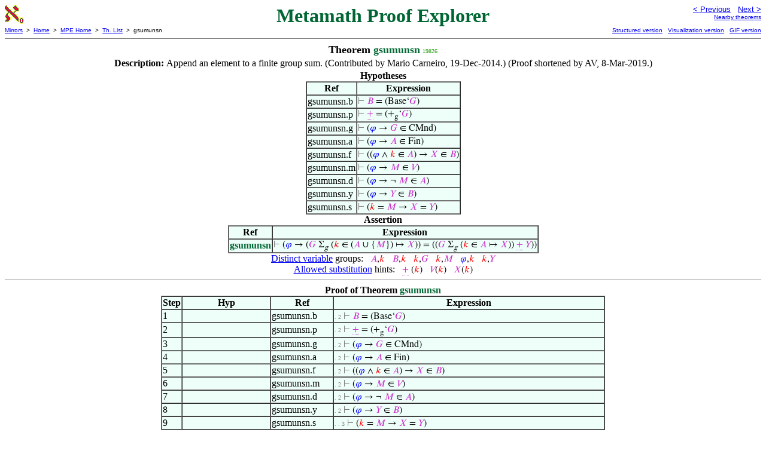

--- FILE ---
content_type: text/html
request_url: https://us.metamath.org/mpeuni/gsumunsn.html
body_size: 6557
content:
<!DOCTYPE HTML PUBLIC "-//W3C//DTD HTML 4.01 Transitional//EN"
    "http://www.w3.org/TR/html4/loose.dtd">
<HTML LANG="EN-US">
<HEAD>
<META HTTP-EQUIV="Content-Type" CONTENT="text/html; charset=iso-8859-1">
<META NAME="viewport" CONTENT="width=device-width, initial-scale=1.0">
<STYLE TYPE="text/css">
<!--
img { margin-bottom: -4px }
.r { font-family: "Arial Narrow";
     font-size: x-small;
   }
.i { font-family: "Arial Narrow";
     font-size: x-small;
     color: gray;
   }
-->
</STYLE>
<STYLE TYPE="text/css">
<!--
  .setvar { color: red; }
  .wff { color: blue; }
  .class { color: #C3C; }
  .symvar { border-bottom:1px dotted;color:#C3C}
  .typecode { color: gray }
  .hidden { color: gray }
  @font-face {
    font-family: XITSMath-Regular;
    src: url(xits-math.woff);
  }
  .math { font-family: XITSMath-Regular }
-->
</STYLE>
<LINK href="mmset.css" title="mmset"
    rel="stylesheet" type="text/css">
<LINK href="mmsetalt.css" title="mmsetalt"
    rel="alternate stylesheet" type="text/css">
<TITLE>gsumunsn - Metamath Proof Explorer</TITLE>
<LINK REL="shortcut icon" HREF="favicon.ico" TYPE="image/x-icon">
</HEAD>
<BODY BGCOLOR="#FFFFFF">
<TABLE BORDER=0 CELLSPACING=0 CELLPADDING=0 WIDTH="100%">
  <TR>
    <TD ALIGN=LEFT VALIGN=TOP WIDTH="25%"><A HREF=
    "mmset.html"><IMG SRC="mm.gif"
      BORDER=0
      ALT="MPE Home"
      TITLE="MPE Home"
      HEIGHT=32 WIDTH=32 ALIGN=TOP STYLE="margin-bottom:0px"></A>
    </TD>
    <TD ALIGN=CENTER COLSPAN=2 VALIGN=TOP><FONT SIZE="+3" COLOR="#006633"><B>
Metamath Proof Explorer
      </B></FONT></TD>
    <TD ALIGN=RIGHT VALIGN=TOP WIDTH="25%">
      <FONT SIZE=-1 FACE=sans-serif>
      <A HREF="gsumunsnf.html">
      &lt; Previous</A>&nbsp;&nbsp;
      <A HREF="gsumdifsnd.html">Next &gt;</A>
      </FONT><FONT FACE=sans-serif SIZE=-2>
      <BR><A HREF="mmtheorems199.html#gsumunsn">Nearby theorems</A>
      </FONT>
    </TD>
  </TR>
  <TR>
    <TD COLSPAN=2 ALIGN=LEFT VALIGN=TOP><FONT SIZE=-2
      FACE=sans-serif>
      <A HREF="../mm.html">Mirrors</A>&nbsp; &gt;
      &nbsp;<A HREF="../index.html">Home</A>&nbsp; &gt;
      &nbsp;<A HREF="mmset.html">MPE Home</A>&nbsp; &gt;
      &nbsp;<A HREF="mmtheorems.html">Th. List</A>&nbsp; &gt;
      &nbsp;gsumunsn
      </FONT>
    </TD>
    <TD COLSPAN=2 ALIGN=RIGHT VALIGN=TOP>
      <FONT SIZE=-2 FACE=sans-serif>
<A HREF="http://metamath.tirix.org/mpests/gsumunsn.html">Structured
version</A>&nbsp;&nbsp; <A
HREF="https://expln.github.io/metamath/asrt/gsumunsn.html">Visualization
version</A>&nbsp;&nbsp; 
      <A HREF="../mpegif/gsumunsn.html">GIF version</A>
      </FONT>
    </TD>
  </TR>
</TABLE>
<HR NOSHADE SIZE=1>
<CENTER><B><FONT SIZE="+1">Theorem <FONT
COLOR="#006633">gsumunsn</FONT></FONT></B>&nbsp;<SPAN CLASS=r
STYLE="color:#199303">19826</SPAN></CENTER>
<CENTER><TABLE><TR><TD ALIGN=LEFT><B>Description: </B>Append an element to a
finite group sum.  (Contributed by Mario
       Carneiro, 19-Dec-2014.)  (Proof shortened by AV,
8-Mar-2019.)</TD></TR></TABLE></CENTER>

<CENTER><TABLE BORDER CELLSPACING=0 BGCOLOR="#EEFFFA"
SUMMARY="Hypotheses">
<CAPTION><B>Hypotheses</B></CAPTION>
<TR><TH>Ref
</TH><TH>Expression</TH></TR>
<TR ALIGN=LEFT><TD>gsumunsn.b</TD><TD>
<SPAN CLASS=math><SPAN CLASS=hidden STYLE="color:gray">&#8866; </SPAN><SPAN
CLASS=class STYLE="color:#C3C">&#x1D435;</SPAN> = (Base&lsquo;<SPAN CLASS=class
STYLE="color:#C3C">&#x1D43A;</SPAN>)</SPAN></TD></TR>
<TR ALIGN=LEFT><TD>gsumunsn.p</TD><TD>
<SPAN CLASS=math><SPAN CLASS=hidden STYLE="color:gray">&#8866; </SPAN> <SPAN
CLASS=symvar STYLE="border-bottom:1px dotted;color:#C3C">+</SPAN> =
(+<SUB>g</SUB>&lsquo;<SPAN CLASS=class
STYLE="color:#C3C">&#x1D43A;</SPAN>)</SPAN></TD></TR>
<TR ALIGN=LEFT><TD>gsumunsn.g</TD><TD>
<SPAN CLASS=math><SPAN CLASS=hidden STYLE="color:gray">&#8866; </SPAN>(<SPAN
CLASS=wff STYLE="color:blue">&#x1D711;</SPAN> &rarr; <SPAN CLASS=class
STYLE="color:#C3C">&#x1D43A;</SPAN> &isin; CMnd)</SPAN></TD></TR>
<TR ALIGN=LEFT><TD>gsumunsn.a</TD><TD>
<SPAN CLASS=math><SPAN CLASS=hidden STYLE="color:gray">&#8866; </SPAN>(<SPAN
CLASS=wff STYLE="color:blue">&#x1D711;</SPAN> &rarr; <SPAN CLASS=class
STYLE="color:#C3C">&#x1D434;</SPAN> &isin; Fin)</SPAN></TD></TR>
<TR ALIGN=LEFT><TD>gsumunsn.f</TD><TD>
<SPAN CLASS=math><SPAN CLASS=hidden STYLE="color:gray">&#8866; </SPAN>((<SPAN
CLASS=wff STYLE="color:blue">&#x1D711;</SPAN> &and; <SPAN CLASS=setvar
STYLE="color:red">&#x1D458;</SPAN> &isin; <SPAN CLASS=class
STYLE="color:#C3C">&#x1D434;</SPAN>) &rarr; <SPAN CLASS=class
STYLE="color:#C3C">&#x1D44B;</SPAN> &isin; <SPAN CLASS=class
STYLE="color:#C3C">&#x1D435;</SPAN>)</SPAN></TD></TR>
<TR ALIGN=LEFT><TD>gsumunsn.m</TD><TD>
<SPAN CLASS=math><SPAN CLASS=hidden STYLE="color:gray">&#8866; </SPAN>(<SPAN
CLASS=wff STYLE="color:blue">&#x1D711;</SPAN> &rarr; <SPAN CLASS=class
STYLE="color:#C3C">&#x1D440;</SPAN> &isin; <SPAN CLASS=class
STYLE="color:#C3C">&#x1D449;</SPAN>)</SPAN></TD></TR>
<TR ALIGN=LEFT><TD>gsumunsn.d</TD><TD>
<SPAN CLASS=math><SPAN CLASS=hidden STYLE="color:gray">&#8866; </SPAN>(<SPAN
CLASS=wff STYLE="color:blue">&#x1D711;</SPAN> &rarr; &not; <SPAN CLASS=class
STYLE="color:#C3C">&#x1D440;</SPAN> &isin; <SPAN CLASS=class
STYLE="color:#C3C">&#x1D434;</SPAN>)</SPAN></TD></TR>
<TR ALIGN=LEFT><TD>gsumunsn.y</TD><TD>
<SPAN CLASS=math><SPAN CLASS=hidden STYLE="color:gray">&#8866; </SPAN>(<SPAN
CLASS=wff STYLE="color:blue">&#x1D711;</SPAN> &rarr; <SPAN CLASS=class
STYLE="color:#C3C">&#x1D44C;</SPAN> &isin; <SPAN CLASS=class
STYLE="color:#C3C">&#x1D435;</SPAN>)</SPAN></TD></TR>
<TR ALIGN=LEFT><TD>gsumunsn.s</TD><TD>
<SPAN CLASS=math><SPAN CLASS=hidden STYLE="color:gray">&#8866; </SPAN>(<SPAN
CLASS=setvar STYLE="color:red">&#x1D458;</SPAN> = <SPAN CLASS=class
STYLE="color:#C3C">&#x1D440;</SPAN> &rarr; <SPAN CLASS=class
STYLE="color:#C3C">&#x1D44B;</SPAN> = <SPAN CLASS=class
STYLE="color:#C3C">&#x1D44C;</SPAN>)</SPAN></TD></TR>
</TABLE></CENTER>
<CENTER><TABLE BORDER CELLSPACING=0 BGCOLOR="#EEFFFA"
SUMMARY="Assertion">
<CAPTION><B>Assertion</B></CAPTION>
<TR><TH>Ref
</TH><TH>Expression</TH></TR>
<TR ALIGN=LEFT><TD><FONT COLOR="#006633"><B>gsumunsn</B></FONT></TD><TD>
<SPAN CLASS=math><SPAN CLASS=hidden STYLE="color:gray">&#8866; </SPAN>(<SPAN
CLASS=wff STYLE="color:blue">&#x1D711;</SPAN> &rarr; (<SPAN CLASS=class
STYLE="color:#C3C">&#x1D43A;</SPAN> &Sigma;<sub><i>g</i></sub> (<SPAN
CLASS=setvar STYLE="color:red">&#x1D458;</SPAN> &isin; (<SPAN CLASS=class
STYLE="color:#C3C">&#x1D434;</SPAN> &cup; {<SPAN CLASS=class
STYLE="color:#C3C">&#x1D440;</SPAN>}) &#8614; <SPAN CLASS=class
STYLE="color:#C3C">&#x1D44B;</SPAN>)) = ((<SPAN CLASS=class
STYLE="color:#C3C">&#x1D43A;</SPAN> &Sigma;<sub><i>g</i></sub> (<SPAN
CLASS=setvar STYLE="color:red">&#x1D458;</SPAN> &isin; <SPAN CLASS=class
STYLE="color:#C3C">&#x1D434;</SPAN> &#8614; <SPAN CLASS=class
STYLE="color:#C3C">&#x1D44B;</SPAN>)) <SPAN CLASS=symvar
STYLE="border-bottom:1px dotted;color:#C3C">+</SPAN> <SPAN CLASS=class
STYLE="color:#C3C">&#x1D44C;</SPAN>))</SPAN></TD></TR>
</TABLE></CENTER>


<CENTER><A HREF="mmset.html#distinct">Distinct variable</A> groups: <SPAN
CLASS=math> &nbsp; <SPAN CLASS=class STYLE="color:#C3C">&#x1D434;</SPAN>,<SPAN
CLASS=setvar STYLE="color:red">&#x1D458;</SPAN> &nbsp; <SPAN CLASS=class
STYLE="color:#C3C">&#x1D435;</SPAN>,<SPAN CLASS=setvar
STYLE="color:red">&#x1D458;</SPAN> &nbsp; <SPAN CLASS=setvar
STYLE="color:red">&#x1D458;</SPAN>,<SPAN CLASS=class
STYLE="color:#C3C">&#x1D43A;</SPAN> &nbsp; <SPAN CLASS=setvar
STYLE="color:red">&#x1D458;</SPAN>,<SPAN CLASS=class
STYLE="color:#C3C">&#x1D440;</SPAN> &nbsp; <SPAN CLASS=wff
STYLE="color:blue">&#x1D711;</SPAN>,<SPAN CLASS=setvar
STYLE="color:red">&#x1D458;</SPAN> &nbsp; <SPAN CLASS=setvar
STYLE="color:red">&#x1D458;</SPAN>,<SPAN CLASS=class
STYLE="color:#C3C">&#x1D44C;</SPAN></SPAN></CENTER>
<CENTER><A HREF="mmset.html#allowedsubst">Allowed substitution</A> hints: <SPAN
CLASS=math> &nbsp;  <SPAN CLASS=symvar
STYLE="border-bottom:1px dotted;color:#C3C">+</SPAN> (<SPAN CLASS=setvar
STYLE="color:red">&#x1D458;</SPAN>) &nbsp; <SPAN CLASS=class
STYLE="color:#C3C">&#x1D449;</SPAN>(<SPAN CLASS=setvar
STYLE="color:red">&#x1D458;</SPAN>) &nbsp; <SPAN CLASS=class
STYLE="color:#C3C">&#x1D44B;</SPAN>(<SPAN CLASS=setvar
STYLE="color:red">&#x1D458;</SPAN>)</SPAN></CENTER>
<HR NOSHADE SIZE=1>
<CENTER><TABLE BORDER CELLSPACING=0 BGCOLOR="#EEFFFA"
SUMMARY="Proof of theorem">
<CAPTION><B>Proof of Theorem <FONT
   COLOR="#006633">gsumunsn</FONT></B></CAPTION>
<TR><TH>Step</TH><TH>Hyp</TH><TH>Ref
</TH><TH>Expression</TH></TR>
<TR ALIGN=LEFT><TD>1</TD><TD>&nbsp;</TD><TD>gsumunsn.b</TD><TD><A NAME="1"></A>
<SPAN CLASS=i>. 2</SPAN>
<SPAN CLASS=math><SPAN CLASS=hidden STYLE="color:gray">&#8866; </SPAN><SPAN
CLASS=class STYLE="color:#C3C">&#x1D435;</SPAN> = (Base&lsquo;<SPAN CLASS=class
STYLE="color:#C3C">&#x1D43A;</SPAN>)</SPAN></TD></TR>
<TR ALIGN=LEFT><TD>2</TD><TD>&nbsp;</TD><TD>gsumunsn.p</TD><TD><A NAME="2"></A>
<SPAN CLASS=i>. 2</SPAN>
<SPAN CLASS=math><SPAN CLASS=hidden STYLE="color:gray">&#8866; </SPAN> <SPAN
CLASS=symvar STYLE="border-bottom:1px dotted;color:#C3C">+</SPAN> =
(+<SUB>g</SUB>&lsquo;<SPAN CLASS=class
STYLE="color:#C3C">&#x1D43A;</SPAN>)</SPAN></TD></TR>
<TR ALIGN=LEFT><TD>3</TD><TD>&nbsp;</TD><TD>gsumunsn.g</TD><TD><A NAME="3"></A>
<SPAN CLASS=i>. 2</SPAN>
<SPAN CLASS=math><SPAN CLASS=hidden STYLE="color:gray">&#8866; </SPAN>(<SPAN
CLASS=wff STYLE="color:blue">&#x1D711;</SPAN> &rarr; <SPAN CLASS=class
STYLE="color:#C3C">&#x1D43A;</SPAN> &isin; CMnd)</SPAN></TD></TR>
<TR ALIGN=LEFT><TD>4</TD><TD>&nbsp;</TD><TD>gsumunsn.a</TD><TD><A NAME="4"></A>
<SPAN CLASS=i>. 2</SPAN>
<SPAN CLASS=math><SPAN CLASS=hidden STYLE="color:gray">&#8866; </SPAN>(<SPAN
CLASS=wff STYLE="color:blue">&#x1D711;</SPAN> &rarr; <SPAN CLASS=class
STYLE="color:#C3C">&#x1D434;</SPAN> &isin; Fin)</SPAN></TD></TR>
<TR ALIGN=LEFT><TD>5</TD><TD>&nbsp;</TD><TD>gsumunsn.f</TD><TD><A NAME="5"></A>
<SPAN CLASS=i>. 2</SPAN>
<SPAN CLASS=math><SPAN CLASS=hidden STYLE="color:gray">&#8866; </SPAN>((<SPAN
CLASS=wff STYLE="color:blue">&#x1D711;</SPAN> &and; <SPAN CLASS=setvar
STYLE="color:red">&#x1D458;</SPAN> &isin; <SPAN CLASS=class
STYLE="color:#C3C">&#x1D434;</SPAN>) &rarr; <SPAN CLASS=class
STYLE="color:#C3C">&#x1D44B;</SPAN> &isin; <SPAN CLASS=class
STYLE="color:#C3C">&#x1D435;</SPAN>)</SPAN></TD></TR>
<TR ALIGN=LEFT><TD>6</TD><TD>&nbsp;</TD><TD>gsumunsn.m</TD><TD><A NAME="6"></A>
<SPAN CLASS=i>. 2</SPAN>
<SPAN CLASS=math><SPAN CLASS=hidden STYLE="color:gray">&#8866; </SPAN>(<SPAN
CLASS=wff STYLE="color:blue">&#x1D711;</SPAN> &rarr; <SPAN CLASS=class
STYLE="color:#C3C">&#x1D440;</SPAN> &isin; <SPAN CLASS=class
STYLE="color:#C3C">&#x1D449;</SPAN>)</SPAN></TD></TR>
<TR ALIGN=LEFT><TD>7</TD><TD>&nbsp;</TD><TD>gsumunsn.d</TD><TD><A NAME="7"></A>
<SPAN CLASS=i>. 2</SPAN>
<SPAN CLASS=math><SPAN CLASS=hidden STYLE="color:gray">&#8866; </SPAN>(<SPAN
CLASS=wff STYLE="color:blue">&#x1D711;</SPAN> &rarr; &not; <SPAN CLASS=class
STYLE="color:#C3C">&#x1D440;</SPAN> &isin; <SPAN CLASS=class
STYLE="color:#C3C">&#x1D434;</SPAN>)</SPAN></TD></TR>
<TR ALIGN=LEFT><TD>8</TD><TD>&nbsp;</TD><TD>gsumunsn.y</TD><TD><A NAME="8"></A>
<SPAN CLASS=i>. 2</SPAN>
<SPAN CLASS=math><SPAN CLASS=hidden STYLE="color:gray">&#8866; </SPAN>(<SPAN
CLASS=wff STYLE="color:blue">&#x1D711;</SPAN> &rarr; <SPAN CLASS=class
STYLE="color:#C3C">&#x1D44C;</SPAN> &isin; <SPAN CLASS=class
STYLE="color:#C3C">&#x1D435;</SPAN>)</SPAN></TD></TR>
<TR ALIGN=LEFT><TD>9</TD><TD>&nbsp;</TD><TD>gsumunsn.s</TD><TD><A NAME="9"></A>
<SPAN CLASS=i>. . 3</SPAN>
<SPAN CLASS=math><SPAN CLASS=hidden STYLE="color:gray">&#8866; </SPAN>(<SPAN
CLASS=setvar STYLE="color:red">&#x1D458;</SPAN> = <SPAN CLASS=class
STYLE="color:#C3C">&#x1D440;</SPAN> &rarr; <SPAN CLASS=class
STYLE="color:#C3C">&#x1D44B;</SPAN> = <SPAN CLASS=class
STYLE="color:#C3C">&#x1D44C;</SPAN>)</SPAN></TD></TR>
<TR ALIGN=LEFT><TD>10</TD><TD><A HREF="#9">9</A></TD><TD><A HREF="adantl.html"
TITLE="Inference adding a conjunct to the left of an antecedent. (Contributed by NM,...">adantl</A>&nbsp;<SPAN
CLASS=r STYLE="color:#F90300">481</SPAN></TD><TD><A NAME="10"></A>
<SPAN CLASS=i>. 2</SPAN>
<SPAN CLASS=math><SPAN CLASS=hidden STYLE="color:gray">&#8866; </SPAN>((<SPAN
CLASS=wff STYLE="color:blue">&#x1D711;</SPAN> &and; <SPAN CLASS=setvar
STYLE="color:red">&#x1D458;</SPAN> = <SPAN CLASS=class
STYLE="color:#C3C">&#x1D440;</SPAN>) &rarr; <SPAN CLASS=class
STYLE="color:#C3C">&#x1D44B;</SPAN> = <SPAN CLASS=class
STYLE="color:#C3C">&#x1D44C;</SPAN>)</SPAN></TD></TR>
<TR ALIGN=LEFT><TD>11</TD><TD><A HREF="#1">1</A>, <A HREF="#2">2</A>, <A
HREF="#3">3</A>, <A HREF="#4">4</A>, <A HREF="#5">5</A>, <A HREF="#6">6</A>, <A
HREF="#7">7</A>, <A HREF="#8">8</A>, <A HREF="#10">10</A></TD><TD><A
HREF="gsumunsnd.html"
TITLE="Append an element to a finite group sum. (Contributed by Mario Carneiro,...">gsumunsnd</A>&nbsp;<SPAN
CLASS=r STYLE="color:#199303">19824</SPAN></TD><TD><A NAME="11"></A>
<SPAN CLASS=i>1</SPAN>
<SPAN CLASS=math><SPAN CLASS=hidden STYLE="color:gray">&#8866; </SPAN>(<SPAN
CLASS=wff STYLE="color:blue">&#x1D711;</SPAN> &rarr; (<SPAN CLASS=class
STYLE="color:#C3C">&#x1D43A;</SPAN> &Sigma;<sub><i>g</i></sub> (<SPAN
CLASS=setvar STYLE="color:red">&#x1D458;</SPAN> &isin; (<SPAN CLASS=class
STYLE="color:#C3C">&#x1D434;</SPAN> &cup; {<SPAN CLASS=class
STYLE="color:#C3C">&#x1D440;</SPAN>}) &#8614; <SPAN CLASS=class
STYLE="color:#C3C">&#x1D44B;</SPAN>)) = ((<SPAN CLASS=class
STYLE="color:#C3C">&#x1D43A;</SPAN> &Sigma;<sub><i>g</i></sub> (<SPAN
CLASS=setvar STYLE="color:red">&#x1D458;</SPAN> &isin; <SPAN CLASS=class
STYLE="color:#C3C">&#x1D434;</SPAN> &#8614; <SPAN CLASS=class
STYLE="color:#C3C">&#x1D44B;</SPAN>)) <SPAN CLASS=symvar
STYLE="border-bottom:1px dotted;color:#C3C">+</SPAN> <SPAN CLASS=class
STYLE="color:#C3C">&#x1D44C;</SPAN>))</SPAN></TD></TR>
</TABLE></CENTER>
<CENTER><TABLE CELLSPACING=5><TR><TD ALIGN=LEFT><FONT SIZE=-1><B>Colors of
variables:</B>  <SPAN CLASS=wff STYLE="color:blue;font-style:normal">wff</SPAN>
<SPAN CLASS=setvar STYLE="color:red;font-style:normal">setvar</SPAN> <SPAN
CLASS=class STYLE="color:#C3C;font-style:normal">class</SPAN></FONT></TD></TR>
<TR><TD ALIGN=LEFT><FONT SIZE=-1><B>Syntax hints:</B>  &nbsp;<SPAN
CLASS=math>&not; </SPAN><A HREF="wn.html">wn</A>&nbsp;<SPAN CLASS=r
STYLE="color:#FA0000">3</SPAN> &nbsp;<SPAN CLASS=math> &rarr; </SPAN><A
HREF="wi.html">wi</A>&nbsp;<SPAN CLASS=r STYLE="color:#FA0000">4</SPAN>
&nbsp;<SPAN CLASS=math> &and; </SPAN><A HREF="wa.html">wa</A>&nbsp;<SPAN
CLASS=r STYLE="color:#FA0200">395</SPAN> &nbsp;<SPAN CLASS=math> = </SPAN><A
HREF="wceq.html">wceq</A>&nbsp;<SPAN CLASS=r STYLE="color:#F70A00">1540</SPAN>
&nbsp;<SPAN CLASS=math> &isin; </SPAN><A HREF="wcel.html">wcel</A>&nbsp;<SPAN
CLASS=r STYLE="color:#F51100">2109</SPAN> &nbsp;<SPAN CLASS=math> &cup;
</SPAN><A HREF="cun.html">cun</A>&nbsp;<SPAN CLASS=r
STYLE="color:#EA3100">3897</SPAN> &nbsp;<SPAN CLASS=math>{</SPAN><A
HREF="csn.html">csn</A>&nbsp;<SPAN CLASS=r STYLE="color:#E43B00">4573</SPAN>
&nbsp;<SPAN CLASS=math> &#8614; </SPAN><A HREF="cmpt.html">cmpt</A>&nbsp;<SPAN
CLASS=r STYLE="color:#DF4400">5169</SPAN> &nbsp;<SPAN
CLASS=math>&lsquo;</SPAN><A HREF="cfv.html">cfv</A>&nbsp;<SPAN CLASS=r
STYLE="color:#D15200">6476</SPAN> &nbsp;(<i>class class class</i>)<A
HREF="co.html">co</A>&nbsp;<SPAN CLASS=r STYLE="color:#C75B00">7340</SPAN>
&nbsp;<SPAN CLASS=math>Fin</SPAN><A HREF="cfn.html">cfn</A>&nbsp;<SPAN CLASS=r
STYLE="color:#B26B00">8863</SPAN> &nbsp;<SPAN CLASS=math>Base</SPAN><A
HREF="cbs.html">cbs</A>&nbsp;<SPAN CLASS=r STYLE="color:#458E00">17107</SPAN>
&nbsp;<SPAN CLASS=math>+<SUB>g</SUB></SPAN><A
HREF="cplusg.html">cplusg</A>&nbsp;<SPAN CLASS=r
STYLE="color:#458E00">17148</SPAN> &nbsp;<SPAN CLASS=math>
&Sigma;<sub><i>g</i></sub> </SPAN><A HREF="cgsu.html">cgsu</A>&nbsp;<SPAN
CLASS=r STYLE="color:#428F00">17331</SPAN> &nbsp;<SPAN CLASS=math>CMnd</SPAN><A
HREF="ccmn.html">ccmn</A>&nbsp;<SPAN CLASS=r
STYLE="color:#1C9300">19646</SPAN></FONT></TD></TR>
<TR><TD ALIGN=LEFT><FONT SIZE=-1><B>This theorem was proved from axioms:</B>
&nbsp;<A HREF="ax-mp.html">ax-mp</A>&nbsp;<SPAN CLASS=r
STYLE="color:#FA0000">5</SPAN> &nbsp;<A HREF="ax-1.html">ax-1</A>&nbsp;<SPAN
CLASS=r STYLE="color:#FA0000">6</SPAN> &nbsp;<A
HREF="ax-2.html">ax-2</A>&nbsp;<SPAN CLASS=r STYLE="color:#FA0000">7</SPAN>
&nbsp;<A HREF="ax-3.html">ax-3</A>&nbsp;<SPAN CLASS=r
STYLE="color:#FA0000">8</SPAN> &nbsp;<A
HREF="ax-gen.html">ax-gen</A>&nbsp;<SPAN CLASS=r
STYLE="color:#F60C00">1795</SPAN> &nbsp;<A HREF="ax-4.html">ax-4</A>&nbsp;<SPAN
CLASS=r STYLE="color:#F60C00">1809</SPAN> &nbsp;<A
HREF="ax-5.html">ax-5</A>&nbsp;<SPAN CLASS=r STYLE="color:#F60E00">1910</SPAN>
&nbsp;<A HREF="ax-6.html">ax-6</A>&nbsp;<SPAN CLASS=r
STYLE="color:#F60F00">1967</SPAN> &nbsp;<A HREF="ax-7.html">ax-7</A>&nbsp;<SPAN
CLASS=r STYLE="color:#F51000">2008</SPAN> &nbsp;<A
HREF="ax-8.html">ax-8</A>&nbsp;<SPAN CLASS=r STYLE="color:#F51100">2111</SPAN>
&nbsp;<A HREF="ax-9.html">ax-9</A>&nbsp;<SPAN CLASS=r
STYLE="color:#F51200">2119</SPAN> &nbsp;<A
HREF="ax-10.html">ax-10</A>&nbsp;<SPAN CLASS=r
STYLE="color:#F51200">2142</SPAN> &nbsp;<A
HREF="ax-11.html">ax-11</A>&nbsp;<SPAN CLASS=r
STYLE="color:#F51200">2158</SPAN> &nbsp;<A
HREF="ax-12.html">ax-12</A>&nbsp;<SPAN CLASS=r
STYLE="color:#F41300">2178</SPAN> &nbsp;<A
HREF="ax-ext.html">ax-ext</A>&nbsp;<SPAN CLASS=r
STYLE="color:#F21C00">2701</SPAN> &nbsp;<A
HREF="ax-rep.html">ax-rep</A>&nbsp;<SPAN CLASS=r
STYLE="color:#DF4500">5214</SPAN> &nbsp;<A
HREF="ax-sep.html">ax-sep</A>&nbsp;<SPAN CLASS=r
STYLE="color:#DE4500">5231</SPAN> &nbsp;<A
HREF="ax-nul.html">ax-nul</A>&nbsp;<SPAN CLASS=r
STYLE="color:#DE4500">5241</SPAN> &nbsp;<A
HREF="ax-pow.html">ax-pow</A>&nbsp;<SPAN CLASS=r
STYLE="color:#DE4600">5300</SPAN> &nbsp;<A
HREF="ax-pr.html">ax-pr</A>&nbsp;<SPAN CLASS=r
STYLE="color:#DD4700">5367</SPAN> &nbsp;<A
HREF="ax-un.html">ax-un</A>&nbsp;<SPAN CLASS=r
STYLE="color:#C35E00">7662</SPAN> &nbsp;<A
HREF="ax-cnex.html">ax-cnex</A>&nbsp;<SPAN CLASS=r
STYLE="color:#947B00">11053</SPAN> &nbsp;<A
HREF="ax-resscn.html">ax-resscn</A>&nbsp;<SPAN CLASS=r
STYLE="color:#947B00">11054</SPAN> &nbsp;<A
HREF="ax-1cn.html">ax-1cn</A>&nbsp;<SPAN CLASS=r
STYLE="color:#947B00">11055</SPAN> &nbsp;<A
HREF="ax-icn.html">ax-icn</A>&nbsp;<SPAN CLASS=r
STYLE="color:#947B00">11056</SPAN> &nbsp;<A
HREF="ax-addcl.html">ax-addcl</A>&nbsp;<SPAN CLASS=r
STYLE="color:#947B00">11057</SPAN> &nbsp;<A
HREF="ax-addrcl.html">ax-addrcl</A>&nbsp;<SPAN CLASS=r
STYLE="color:#947B00">11058</SPAN> &nbsp;<A
HREF="ax-mulcl.html">ax-mulcl</A>&nbsp;<SPAN CLASS=r
STYLE="color:#947B00">11059</SPAN> &nbsp;<A
HREF="ax-mulrcl.html">ax-mulrcl</A>&nbsp;<SPAN CLASS=r
STYLE="color:#947B00">11060</SPAN> &nbsp;<A
HREF="ax-mulcom.html">ax-mulcom</A>&nbsp;<SPAN CLASS=r
STYLE="color:#947B00">11061</SPAN> &nbsp;<A
HREF="ax-addass.html">ax-addass</A>&nbsp;<SPAN CLASS=r
STYLE="color:#947B00">11062</SPAN> &nbsp;<A
HREF="ax-mulass.html">ax-mulass</A>&nbsp;<SPAN CLASS=r
STYLE="color:#947B00">11063</SPAN> &nbsp;<A
HREF="ax-distr.html">ax-distr</A>&nbsp;<SPAN CLASS=r
STYLE="color:#947B00">11064</SPAN> &nbsp;<A
HREF="ax-i2m1.html">ax-i2m1</A>&nbsp;<SPAN CLASS=r
STYLE="color:#947B00">11065</SPAN> &nbsp;<A
HREF="ax-1ne0.html">ax-1ne0</A>&nbsp;<SPAN CLASS=r
STYLE="color:#947B00">11066</SPAN> &nbsp;<A
HREF="ax-1rid.html">ax-1rid</A>&nbsp;<SPAN CLASS=r
STYLE="color:#947B00">11067</SPAN> &nbsp;<A
HREF="ax-rnegex.html">ax-rnegex</A>&nbsp;<SPAN CLASS=r
STYLE="color:#947B00">11068</SPAN> &nbsp;<A
HREF="ax-rrecex.html">ax-rrecex</A>&nbsp;<SPAN CLASS=r
STYLE="color:#937C00">11069</SPAN> &nbsp;<A
HREF="ax-cnre.html">ax-cnre</A>&nbsp;<SPAN CLASS=r
STYLE="color:#937C00">11070</SPAN> &nbsp;<A
HREF="ax-pre-lttri.html">ax-pre-lttri</A>&nbsp;<SPAN CLASS=r
STYLE="color:#937C00">11071</SPAN> &nbsp;<A
HREF="ax-pre-lttrn.html">ax-pre-lttrn</A>&nbsp;<SPAN CLASS=r
STYLE="color:#937C00">11072</SPAN> &nbsp;<A
HREF="ax-pre-ltadd.html">ax-pre-ltadd</A>&nbsp;<SPAN CLASS=r
STYLE="color:#937C00">11073</SPAN> &nbsp;<A
HREF="ax-pre-mulgt0.html">ax-pre-mulgt0</A>&nbsp;<SPAN CLASS=r
STYLE="color:#937C00">11074</SPAN></FONT></TD></TR>
<TR><TD ALIGN=LEFT><FONT SIZE=-1><B>This theorem depends on definitions:</B>
&nbsp;<A HREF="df-bi.html">df-bi</A>&nbsp;<SPAN CLASS=r
STYLE="color:#FA0100">207</SPAN> &nbsp;<A
HREF="df-an.html">df-an</A>&nbsp;<SPAN CLASS=r STYLE="color:#FA0200">396</SPAN>
&nbsp;<A HREF="df-or.html">df-or</A>&nbsp;<SPAN CLASS=r
STYLE="color:#F90500">848</SPAN> &nbsp;<A
HREF="df-3or.html">df-3or</A>&nbsp;<SPAN CLASS=r
STYLE="color:#F80700">1087</SPAN> &nbsp;<A
HREF="df-3an.html">df-3an</A>&nbsp;<SPAN CLASS=r
STYLE="color:#F80700">1088</SPAN> &nbsp;<A
HREF="df-tru.html">df-tru</A>&nbsp;<SPAN CLASS=r
STYLE="color:#F70A00">1543</SPAN> &nbsp;<A
HREF="df-fal.html">df-fal</A>&nbsp;<SPAN CLASS=r
STYLE="color:#F70A00">1553</SPAN> &nbsp;<A
HREF="df-ex.html">df-ex</A>&nbsp;<SPAN CLASS=r
STYLE="color:#F60C00">1780</SPAN> &nbsp;<A
HREF="df-nf.html">df-nf</A>&nbsp;<SPAN CLASS=r
STYLE="color:#F60C00">1784</SPAN> &nbsp;<A
HREF="df-sb.html">df-sb</A>&nbsp;<SPAN CLASS=r
STYLE="color:#F51100">2066</SPAN> &nbsp;<A
HREF="df-mo.html">df-mo</A>&nbsp;<SPAN CLASS=r
STYLE="color:#F31900">2533</SPAN> &nbsp;<A
HREF="df-eu.html">df-eu</A>&nbsp;<SPAN CLASS=r
STYLE="color:#F31A00">2562</SPAN> &nbsp;<A
HREF="df-clab.html">df-clab</A>&nbsp;<SPAN CLASS=r
STYLE="color:#F21C00">2708</SPAN> &nbsp;<A
HREF="df-cleq.html">df-cleq</A>&nbsp;<SPAN CLASS=r
STYLE="color:#F21C00">2721</SPAN> &nbsp;<A
HREF="df-clel.html">df-clel</A>&nbsp;<SPAN CLASS=r
STYLE="color:#F11E00">2803</SPAN> &nbsp;<A
HREF="df-nfc.html">df-nfc</A>&nbsp;<SPAN CLASS=r
STYLE="color:#F11F00">2878</SPAN> &nbsp;<A
HREF="df-ne.html">df-ne</A>&nbsp;<SPAN CLASS=r
STYLE="color:#F12000">2926</SPAN> &nbsp;<A
HREF="df-nel.html">df-nel</A>&nbsp;<SPAN CLASS=r
STYLE="color:#F02200">3030</SPAN> &nbsp;<A
HREF="df-ral.html">df-ral</A>&nbsp;<SPAN CLASS=r
STYLE="color:#F02200">3045</SPAN> &nbsp;<A
HREF="df-rex.html">df-rex</A>&nbsp;<SPAN CLASS=r
STYLE="color:#F02200">3054</SPAN> &nbsp;<A
HREF="df-rmo.html">df-rmo</A>&nbsp;<SPAN CLASS=r
STYLE="color:#EF2800">3343</SPAN> &nbsp;<A
HREF="df-reu.html">df-reu</A>&nbsp;<SPAN CLASS=r
STYLE="color:#EF2800">3344</SPAN> &nbsp;<A
HREF="df-rab.html">df-rab</A>&nbsp;<SPAN CLASS=r
STYLE="color:#EE2900">3393</SPAN> &nbsp;<A HREF="df-v.html">df-v</A>&nbsp;<SPAN
CLASS=r STYLE="color:#EE2900">3435</SPAN> &nbsp;<A
HREF="df-sbc.html">df-sbc</A>&nbsp;<SPAN CLASS=r
STYLE="color:#EC2E00">3739</SPAN> &nbsp;<A
HREF="df-csb.html">df-csb</A>&nbsp;<SPAN CLASS=r
STYLE="color:#EB3000">3848</SPAN> &nbsp;<A
HREF="df-dif.html">df-dif</A>&nbsp;<SPAN CLASS=r
STYLE="color:#EA3100">3902</SPAN> &nbsp;<A
HREF="df-un.html">df-un</A>&nbsp;<SPAN CLASS=r
STYLE="color:#EA3100">3904</SPAN> &nbsp;<A
HREF="df-in.html">df-in</A>&nbsp;<SPAN CLASS=r
STYLE="color:#EA3100">3906</SPAN> &nbsp;<A
HREF="df-ss.html">df-ss</A>&nbsp;<SPAN CLASS=r
STYLE="color:#EA3100">3916</SPAN> &nbsp;<A
HREF="df-pss.html">df-pss</A>&nbsp;<SPAN CLASS=r
STYLE="color:#EA3100">3919</SPAN> &nbsp;<A
HREF="df-nul.html">df-nul</A>&nbsp;<SPAN CLASS=r
STYLE="color:#E73600">4281</SPAN> &nbsp;<A
HREF="df-if.html">df-if</A>&nbsp;<SPAN CLASS=r
STYLE="color:#E53900">4473</SPAN> &nbsp;<A
HREF="df-pw.html">df-pw</A>&nbsp;<SPAN CLASS=r
STYLE="color:#E53B00">4549</SPAN> &nbsp;<A
HREF="df-sn.html">df-sn</A>&nbsp;<SPAN CLASS=r
STYLE="color:#E43B00">4574</SPAN> &nbsp;<A
HREF="df-pr.html">df-pr</A>&nbsp;<SPAN CLASS=r
STYLE="color:#E43B00">4576</SPAN> &nbsp;<A
HREF="df-op.html">df-op</A>&nbsp;<SPAN CLASS=r
STYLE="color:#E43B00">4580</SPAN> &nbsp;<A
HREF="df-uni.html">df-uni</A>&nbsp;<SPAN CLASS=r
STYLE="color:#E23F00">4857</SPAN> &nbsp;<A
HREF="df-int.html">df-int</A>&nbsp;<SPAN CLASS=r
STYLE="color:#E14000">4895</SPAN> &nbsp;<A
HREF="df-iun.html">df-iun</A>&nbsp;<SPAN CLASS=r
STYLE="color:#E14000">4940</SPAN> &nbsp;<A
HREF="df-iin.html">df-iin</A>&nbsp;<SPAN CLASS=r
STYLE="color:#E14000">4941</SPAN> &nbsp;<A
HREF="df-br.html">df-br</A>&nbsp;<SPAN CLASS=r
STYLE="color:#E04300">5089</SPAN> &nbsp;<A
HREF="df-opab.html">df-opab</A>&nbsp;<SPAN CLASS=r
STYLE="color:#DF4400">5151</SPAN> &nbsp;<A
HREF="df-mpt.html">df-mpt</A>&nbsp;<SPAN CLASS=r
STYLE="color:#DF4400">5170</SPAN> &nbsp;<A
HREF="df-tr.html">df-tr</A>&nbsp;<SPAN CLASS=r
STYLE="color:#DF4400">5196</SPAN> &nbsp;<A
HREF="df-id.html">df-id</A>&nbsp;<SPAN CLASS=r
STYLE="color:#DC4800">5508</SPAN> &nbsp;<A
HREF="df-eprel.html">df-eprel</A>&nbsp;<SPAN CLASS=r
STYLE="color:#DC4800">5513</SPAN> &nbsp;<A
HREF="df-po.html">df-po</A>&nbsp;<SPAN CLASS=r
STYLE="color:#DC4800">5521</SPAN> &nbsp;<A
HREF="df-so.html">df-so</A>&nbsp;<SPAN CLASS=r
STYLE="color:#DC4800">5522</SPAN> &nbsp;<A
HREF="df-fr.html">df-fr</A>&nbsp;<SPAN CLASS=r
STYLE="color:#DB4900">5566</SPAN> &nbsp;<A
HREF="df-se.html">df-se</A>&nbsp;<SPAN CLASS=r
STYLE="color:#DB4900">5567</SPAN> &nbsp;<A
HREF="df-we.html">df-we</A>&nbsp;<SPAN CLASS=r
STYLE="color:#DB4900">5568</SPAN> &nbsp;<A
HREF="df-xp.html">df-xp</A>&nbsp;<SPAN CLASS=r
STYLE="color:#DA4900">5619</SPAN> &nbsp;<A
HREF="df-rel.html">df-rel</A>&nbsp;<SPAN CLASS=r
STYLE="color:#DA4900">5620</SPAN> &nbsp;<A
HREF="df-cnv.html">df-cnv</A>&nbsp;<SPAN CLASS=r
STYLE="color:#DA4900">5621</SPAN> &nbsp;<A
HREF="df-co.html">df-co</A>&nbsp;<SPAN CLASS=r
STYLE="color:#DA4900">5622</SPAN> &nbsp;<A
HREF="df-dm.html">df-dm</A>&nbsp;<SPAN CLASS=r
STYLE="color:#DA4900">5623</SPAN> &nbsp;<A
HREF="df-rn.html">df-rn</A>&nbsp;<SPAN CLASS=r
STYLE="color:#DA4900">5624</SPAN> &nbsp;<A
HREF="df-res.html">df-res</A>&nbsp;<SPAN CLASS=r
STYLE="color:#DA4900">5625</SPAN> &nbsp;<A
HREF="df-ima.html">df-ima</A>&nbsp;<SPAN CLASS=r
STYLE="color:#DA4900">5626</SPAN> &nbsp;<A
HREF="df-pred.html">df-pred</A>&nbsp;<SPAN CLASS=r
STYLE="color:#D45000">6243</SPAN> &nbsp;<A
HREF="df-ord.html">df-ord</A>&nbsp;<SPAN CLASS=r
STYLE="color:#D35000">6304</SPAN> &nbsp;<A
HREF="df-on.html">df-on</A>&nbsp;<SPAN CLASS=r
STYLE="color:#D35000">6305</SPAN> &nbsp;<A
HREF="df-lim.html">df-lim</A>&nbsp;<SPAN CLASS=r
STYLE="color:#D35000">6306</SPAN> &nbsp;<A
HREF="df-suc.html">df-suc</A>&nbsp;<SPAN CLASS=r
STYLE="color:#D35000">6307</SPAN> &nbsp;<A
HREF="df-iota.html">df-iota</A>&nbsp;<SPAN CLASS=r
STYLE="color:#D25200">6432</SPAN> &nbsp;<A
HREF="df-fun.html">df-fun</A>&nbsp;<SPAN CLASS=r
STYLE="color:#D15200">6478</SPAN> &nbsp;<A
HREF="df-fn.html">df-fn</A>&nbsp;<SPAN CLASS=r
STYLE="color:#D15200">6479</SPAN> &nbsp;<A HREF="df-f.html">df-f</A>&nbsp;<SPAN
CLASS=r STYLE="color:#D15200">6480</SPAN> &nbsp;<A
HREF="df-f1.html">df-f1</A>&nbsp;<SPAN CLASS=r
STYLE="color:#D15200">6481</SPAN> &nbsp;<A
HREF="df-fo.html">df-fo</A>&nbsp;<SPAN CLASS=r
STYLE="color:#D15200">6482</SPAN> &nbsp;<A
HREF="df-f1o.html">df-f1o</A>&nbsp;<SPAN CLASS=r
STYLE="color:#D15200">6483</SPAN> &nbsp;<A
HREF="df-fv.html">df-fv</A>&nbsp;<SPAN CLASS=r
STYLE="color:#D15200">6484</SPAN> &nbsp;<A
HREF="df-isom.html">df-isom</A>&nbsp;<SPAN CLASS=r
STYLE="color:#D15200">6485</SPAN> &nbsp;<A
HREF="df-riota.html">df-riota</A>&nbsp;<SPAN CLASS=r
STYLE="color:#C85A00">7297</SPAN> &nbsp;<A
HREF="df-ov.html">df-ov</A>&nbsp;<SPAN CLASS=r
STYLE="color:#C75B00">7343</SPAN> &nbsp;<A
HREF="df-oprab.html">df-oprab</A>&nbsp;<SPAN CLASS=r
STYLE="color:#C75B00">7344</SPAN> &nbsp;<A
HREF="df-mpo.html">df-mpo</A>&nbsp;<SPAN CLASS=r
STYLE="color:#C75B00">7345</SPAN> &nbsp;<A
HREF="df-of.html">df-of</A>&nbsp;<SPAN CLASS=r
STYLE="color:#C45E00">7604</SPAN> &nbsp;<A
HREF="df-om.html">df-om</A>&nbsp;<SPAN CLASS=r
STYLE="color:#C16000">7791</SPAN> &nbsp;<A
HREF="df-1st.html">df-1st</A>&nbsp;<SPAN CLASS=r
STYLE="color:#BF6100">7915</SPAN> &nbsp;<A
HREF="df-2nd.html">df-2nd</A>&nbsp;<SPAN CLASS=r
STYLE="color:#BF6100">7916</SPAN> &nbsp;<A
HREF="df-supp.html">df-supp</A>&nbsp;<SPAN CLASS=r
STYLE="color:#BD6300">8085</SPAN> &nbsp;<A
HREF="df-frecs.html">df-frecs</A>&nbsp;<SPAN CLASS=r
STYLE="color:#BB6400">8205</SPAN> &nbsp;<A
HREF="df-wrecs.html">df-wrecs</A>&nbsp;<SPAN CLASS=r
STYLE="color:#BB6400">8236</SPAN> &nbsp;<A
HREF="df-recs.html">df-recs</A>&nbsp;<SPAN CLASS=r
STYLE="color:#BA6500">8285</SPAN> &nbsp;<A
HREF="df-rdg.html">df-rdg</A>&nbsp;<SPAN CLASS=r
STYLE="color:#BA6500">8323</SPAN> &nbsp;<A
HREF="df-1o.html">df-1o</A>&nbsp;<SPAN CLASS=r
STYLE="color:#B96600">8379</SPAN> &nbsp;<A
HREF="df-2o.html">df-2o</A>&nbsp;<SPAN CLASS=r
STYLE="color:#B96600">8380</SPAN> &nbsp;<A
HREF="df-er.html">df-er</A>&nbsp;<SPAN CLASS=r
STYLE="color:#B56900">8616</SPAN> &nbsp;<A
HREF="df-en.html">df-en</A>&nbsp;<SPAN CLASS=r
STYLE="color:#B26B00">8864</SPAN> &nbsp;<A
HREF="df-dom.html">df-dom</A>&nbsp;<SPAN CLASS=r
STYLE="color:#B26B00">8865</SPAN> &nbsp;<A
HREF="df-sdom.html">df-sdom</A>&nbsp;<SPAN CLASS=r
STYLE="color:#B26B00">8866</SPAN> &nbsp;<A
HREF="df-fin.html">df-fin</A>&nbsp;<SPAN CLASS=r
STYLE="color:#B26B00">8867</SPAN> &nbsp;<A
HREF="df-fsupp.html">df-fsupp</A>&nbsp;<SPAN CLASS=r
STYLE="color:#AD6E00">9240</SPAN> &nbsp;<A
HREF="df-oi.html">df-oi</A>&nbsp;<SPAN CLASS=r
STYLE="color:#AB6F00">9390</SPAN> &nbsp;<A
HREF="df-card.html">df-card</A>&nbsp;<SPAN CLASS=r
STYLE="color:#A57300">9823</SPAN> &nbsp;<A
HREF="df-pnf.html">df-pnf</A>&nbsp;<SPAN CLASS=r
STYLE="color:#927C00">11139</SPAN> &nbsp;<A
HREF="df-mnf.html">df-mnf</A>&nbsp;<SPAN CLASS=r
STYLE="color:#927C00">11140</SPAN> &nbsp;<A
HREF="df-xr.html">df-xr</A>&nbsp;<SPAN CLASS=r
STYLE="color:#927C00">11141</SPAN> &nbsp;<A
HREF="df-ltxr.html">df-ltxr</A>&nbsp;<SPAN CLASS=r
STYLE="color:#927C00">11142</SPAN> &nbsp;<A
HREF="df-le.html">df-le</A>&nbsp;<SPAN CLASS=r
STYLE="color:#927C00">11143</SPAN> &nbsp;<A
HREF="df-sub.html">df-sub</A>&nbsp;<SPAN CLASS=r
STYLE="color:#8F7D00">11337</SPAN> &nbsp;<A
HREF="df-neg.html">df-neg</A>&nbsp;<SPAN CLASS=r
STYLE="color:#8F7D00">11338</SPAN> &nbsp;<A
HREF="df-nn.html">df-nn</A>&nbsp;<SPAN CLASS=r
STYLE="color:#848100">12117</SPAN> &nbsp;<A
HREF="df-2.html">df-2</A>&nbsp;<SPAN CLASS=r STYLE="color:#838100">12179</SPAN>
&nbsp;<A HREF="df-n0.html">df-n0</A>&nbsp;<SPAN CLASS=r
STYLE="color:#808200">12373</SPAN> &nbsp;<A
HREF="df-z.html">df-z</A>&nbsp;<SPAN CLASS=r STYLE="color:#7E8300">12460</SPAN>
&nbsp;<A HREF="df-uz.html">df-uz</A>&nbsp;<SPAN CLASS=r
STYLE="color:#7C8300">12724</SPAN> &nbsp;<A
HREF="df-fz.html">df-fz</A>&nbsp;<SPAN CLASS=r
STYLE="color:#758500">13399</SPAN> &nbsp;<A
HREF="df-fzo.html">df-fzo</A>&nbsp;<SPAN CLASS=r
STYLE="color:#748600">13546</SPAN> &nbsp;<A
HREF="df-seq.html">df-seq</A>&nbsp;<SPAN CLASS=r
STYLE="color:#718700">13897</SPAN> &nbsp;<A
HREF="df-hash.html">df-hash</A>&nbsp;<SPAN CLASS=r
STYLE="color:#6E8700">14226</SPAN> &nbsp;<A
HREF="df-sets.html">df-sets</A>&nbsp;<SPAN CLASS=r
STYLE="color:#468E00">17062</SPAN> &nbsp;<A
HREF="df-slot.html">df-slot</A>&nbsp;<SPAN CLASS=r
STYLE="color:#468E00">17080</SPAN> &nbsp;<A
HREF="df-ndx.html">df-ndx</A>&nbsp;<SPAN CLASS=r
STYLE="color:#468E00">17092</SPAN> &nbsp;<A
HREF="df-base.html">df-base</A>&nbsp;<SPAN CLASS=r
STYLE="color:#458E00">17108</SPAN> &nbsp;<A
HREF="df-ress.html">df-ress</A>&nbsp;<SPAN CLASS=r
STYLE="color:#458E00">17129</SPAN> &nbsp;<A
HREF="df-plusg.html">df-plusg</A>&nbsp;<SPAN CLASS=r
STYLE="color:#458E00">17161</SPAN> &nbsp;<A
HREF="df-0g.html">df-0g</A>&nbsp;<SPAN CLASS=r
STYLE="color:#428F00">17332</SPAN> &nbsp;<A
HREF="df-gsum.html">df-gsum</A>&nbsp;<SPAN CLASS=r
STYLE="color:#428F00">17333</SPAN> &nbsp;<A
HREF="df-mre.html">df-mre</A>&nbsp;<SPAN CLASS=r
STYLE="color:#408F00">17475</SPAN> &nbsp;<A
HREF="df-mrc.html">df-mrc</A>&nbsp;<SPAN CLASS=r
STYLE="color:#408F00">17476</SPAN> &nbsp;<A
HREF="df-acs.html">df-acs</A>&nbsp;<SPAN CLASS=r
STYLE="color:#408F00">17478</SPAN> &nbsp;<A
HREF="df-mgm.html">df-mgm</A>&nbsp;<SPAN CLASS=r
STYLE="color:#2F9100">18501</SPAN> &nbsp;<A
HREF="df-sgrp.html">df-sgrp</A>&nbsp;<SPAN CLASS=r
STYLE="color:#2E9100">18580</SPAN> &nbsp;<A
HREF="df-mnd.html">df-mnd</A>&nbsp;<SPAN CLASS=r
STYLE="color:#2E9100">18596</SPAN> &nbsp;<A
HREF="df-submnd.html">df-submnd</A>&nbsp;<SPAN CLASS=r
STYLE="color:#2D9100">18645</SPAN> &nbsp;<A
HREF="df-mulg.html">df-mulg</A>&nbsp;<SPAN CLASS=r
STYLE="color:#289100">18934</SPAN> &nbsp;<A
HREF="df-cntz.html">df-cntz</A>&nbsp;<SPAN CLASS=r
STYLE="color:#249200">19183</SPAN> &nbsp;<A
HREF="df-cmn.html">df-cmn</A>&nbsp;<SPAN CLASS=r
STYLE="color:#1C9301">19648</SPAN></FONT></TD></TR>
<TR><TD ALIGN=LEFT><FONT SIZE=-1><B>This theorem is referenced by:</B> &nbsp;<A
HREF="gsum2dlem2.html">gsum2dlem2</A>
&nbsp;<SPAN CLASS=r STYLE="color:#199303">19837</SPAN> &nbsp;<A
HREF="gsumle.html">gsumle</A>
&nbsp;<SPAN CLASS=r STYLE="color:#169305">20011</SPAN> &nbsp;<A
HREF="mplcoe1.html">mplcoe1</A>
&nbsp;<SPAN CLASS=r STYLE="color:#009322">21926</SPAN> &nbsp;<A
HREF="coe1fzgsumdlem.html">coe1fzgsumdlem</A>
&nbsp;<SPAN CLASS=r STYLE="color:#009228">22172</SPAN> &nbsp;<A
HREF="evl1gsumdlem.html">evl1gsumdlem</A>
&nbsp;<SPAN CLASS=r STYLE="color:#009229">22225</SPAN> &nbsp;<A
HREF="madugsum.html">madugsum</A>
&nbsp;<SPAN CLASS=r STYLE="color:#00922F">22512</SPAN> &nbsp;<A
HREF="gsummatr01lem3.html">gsummatr01lem3</A>
&nbsp;<SPAN CLASS=r STYLE="color:#00922F">22526</SPAN> &nbsp;<A
HREF="imasdsf1olem.html">imasdsf1olem</A>
&nbsp;<SPAN CLASS=r STYLE="color:#009151">24242</SPAN> &nbsp;<A
HREF="jensenlem1.html">jensenlem1</A>
&nbsp;<SPAN CLASS=r STYLE="color:#008E83">26878</SPAN> &nbsp;<A
HREF="jensenlem2.html">jensenlem2</A>
&nbsp;<SPAN CLASS=r STYLE="color:#008E83">26879</SPAN> &nbsp;<A
HREF="wilthlem2.html">wilthlem2</A>
&nbsp;<SPAN CLASS=r STYLE="color:#008E84">26960</SPAN> &nbsp;<A
HREF="elrgspnlem4.html">elrgspnlem4</A>
&nbsp;<SPAN CLASS=r STYLE="color:#2F79FF">33180</SPAN> &nbsp;<A
HREF="evl1gprodd.html">evl1gprodd</A>
&nbsp;<SPAN CLASS=r STYLE="color:#C628FA">42107</SPAN> &nbsp;<A
HREF="idomnnzgmulnz.html">idomnnzgmulnz</A>
&nbsp;<SPAN CLASS=r STYLE="color:#C628FA">42123</SPAN> &nbsp;<A
HREF="aks6d1c5lem3.html">aks6d1c5lem3</A>
&nbsp;<SPAN CLASS=r STYLE="color:#C628FA">42127</SPAN> &nbsp;<A
HREF="deg1gprod.html">deg1gprod</A>
&nbsp;<SPAN CLASS=r STYLE="color:#C628FA">42130</SPAN> &nbsp;<A
HREF="mgpsumunsn.html">mgpsumunsn</A>
&nbsp;<SPAN CLASS=r STYLE="color:#EA00A4">48359</SPAN></FONT></TD></TR>
</TABLE></CENTER>
<TABLE BORDER=0 WIDTH="100%">
<TR><TD WIDTH="25%">&nbsp;</TD>
<TD ALIGN=CENTER VALIGN=BOTTOM>
<FONT SIZE=-2 FACE=sans-serif>
Copyright terms:
<A HREF="../copyright.html#pd">Public domain</A>
</FONT></TD><TD ALIGN=RIGHT VALIGN=BOTTOM WIDTH="25%">
<FONT SIZE=-2 FACE=sans-serif>
<A HREF="http://validator.w3.org/check?uri=referer">
W3C validator</A>
</FONT></TD></TR></TABLE>
</BODY></HTML>
